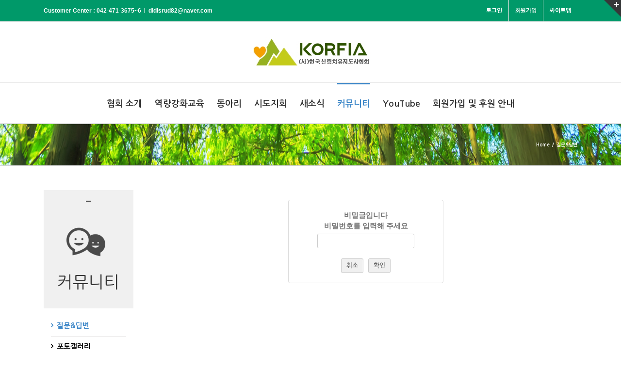

--- FILE ---
content_type: text/html; charset=UTF-8
request_url: http://korfia.kr/?page_id=203&vid=14&ckattempt=1
body_size: 15040
content:
<!DOCTYPE html>
<html class="" lang="ko-KR" prefix="og: http://ogp.me/ns# fb: http://ogp.me/ns/fb#">
<head>
	
	<meta http-equiv="Content-Type" content="text/html; charset=utf-8"/>
    <meta name="description" content="산림치유지도사 자연치유 숲해설 치유의숲 생명의숲 건강증진 행복한 삶의질 향상 힐링">    
    <meta property="og:type" content="website">
    <meta property="og:title" content="한국산림치유지도사협회">
    <meta property="og:description" content="산림치유지도사 자연치유 숲해설 치유의숲 생명의숲 건강증진 행복한 삶의질 향상 힐링">
    <meta property="og:image" content="http://korfia.kr/myimage.jpg">
    <meta property="og:url" content="http://korfia.kr">


	
	<!--[if lte IE 8]>
	<script type="text/javascript" src="http://korfia.kr/wp/wp-content/themes/Avada/assets/js/html5shiv.js"></script>
	<![endif]-->

	
	<meta name="viewport" content="width=device-width, initial-scale=1" />
	<title>산림치유지도사 관련 질문입니다 </title>
						<script>
							/* You can add more configuration options to webfontloader by previously defining the WebFontConfig with your options */
							if ( typeof WebFontConfig === "undefined" ) {
								WebFontConfig = new Object();
							}
							WebFontConfig['google'] = {families: ['Antic+Slab:400&subset=latin']};

							(function() {
								var wf = document.createElement( 'script' );
								wf.src = 'https://ajax.googleapis.com/ajax/libs/webfont/1.5.3/webfont.js';
								wf.type = 'text/javascript';
								wf.async = 'true';
								var s = document.getElementsByTagName( 'script' )[0];
								s.parentNode.insertBefore( wf, s );
							})();
						</script>
						<!-- Mangboard SEO Start -->
<link rel="canonical" href="http://korfia.kr/?page_id=203&vid=14" />
<meta property="og:url" content="http://korfia.kr/?page_id=203&vid=14" />
<meta property="og:type" content="article" />
<meta property="og:title" content="산림치유지도사 관련 질문입니다" />
<meta name="title" content="산림치유지도사 관련 질문입니다" />
<meta name="twitter:title" content="산림치유지도사 관련 질문입니다" />
<meta property="og:description" content="안녕하세요임두현 이라고 합니다​제가 산림치유지도사로 직업을 전향 할려고 하는데 서울 경기권 안에서 유명하신분 프로그램 견학을 할 수 있는 곳이 있을까요?감사합니다임두현 올림" />
<meta property="description" content="안녕하세요임두현 이라고 합니다​제가 산림치유지도사로 직업을 전향 할려고 하는데 서울 경기권 안에서 유명하신분 프로그램 견학을 할 수 있는 곳이 있을까요?감사합니다임두현 올림" />
<meta name="description" content="안녕하세요임두현 이라고 합니다​제가 산림치유지도사로 직업을 전향 할려고 하는데 서울 경기권 안에서 유명하신분 프로그램 견학을 할 수 있는 곳이 있을까요?감사합니다임두현 올림" />
<meta name="twitter:card" content="summary" />
<meta name="twitter:description" content="안녕하세요임두현 이라고 합니다​제가 산림치유지도사로 직업을 전향 할려고 하는데 서울 경기권 안에서 유명하신분 프로그램 견학을 할 수 있는 곳이 있을까요?감사합니다임두현 올림" />
<meta name="author" content="임두현" />
<meta property="article:published_time" content="2019-07-23T14:30:09+00:00" />
<meta property="og:locale" content="ko_KR" />
<meta property="og:site_name" content="한국산림치유지도사협회" />
<!-- Mangboard SEO End -->

<!-- WordPress KBoard plugin 6.4 - https://www.cosmosfarm.com/products/kboard -->
<link rel="alternate" href="http://korfia.kr/wp/wp-content/plugins/kboard/rss.php" type="application/rss+xml" title="한국산림치유지도사협회 &raquo; KBoard 통합 피드">
<!-- WordPress KBoard plugin 6.4 - https://www.cosmosfarm.com/products/kboard -->

<link rel='dns-prefetch' href='//t1.daumcdn.net' />
<link rel='dns-prefetch' href='//fonts.googleapis.com' />
<link rel='dns-prefetch' href='//s.w.org' />
<link rel="alternate" type="application/rss+xml" title="한국산림치유지도사협회 &raquo; 피드" href="http://korfia.kr/?feed=rss2" />
<link rel="alternate" type="application/rss+xml" title="한국산림치유지도사협회 &raquo; 댓글 피드" href="http://korfia.kr/?feed=comments-rss2" />
			<!-- For iPad Retina display -->
			<link rel="apple-touch-icon-precomposed" sizes="144x144" href="">
		
		<meta property="og:title" content="질문&답변"/>
		<meta property="og:type" content="article"/>
		<meta property="og:url" content="http://korfia.kr/?page_id=203"/>
		<meta property="og:site_name" content="한국산림치유지도사협회"/>
		<meta property="og:description" content="-



커뮤니티"/>

									<meta property="og:image" content="http://korfia.kr/wp/wp-content/uploads/2018/10/로그다른파일.bmp"/>
							<script type="text/javascript">
			window._wpemojiSettings = {"baseUrl":"https:\/\/s.w.org\/images\/core\/emoji\/11.2.0\/72x72\/","ext":".png","svgUrl":"https:\/\/s.w.org\/images\/core\/emoji\/11.2.0\/svg\/","svgExt":".svg","source":{"concatemoji":"http:\/\/korfia.kr\/wp\/wp-includes\/js\/wp-emoji-release.min.js?ver=5.1.19"}};
			!function(e,a,t){var n,r,o,i=a.createElement("canvas"),p=i.getContext&&i.getContext("2d");function s(e,t){var a=String.fromCharCode;p.clearRect(0,0,i.width,i.height),p.fillText(a.apply(this,e),0,0);e=i.toDataURL();return p.clearRect(0,0,i.width,i.height),p.fillText(a.apply(this,t),0,0),e===i.toDataURL()}function c(e){var t=a.createElement("script");t.src=e,t.defer=t.type="text/javascript",a.getElementsByTagName("head")[0].appendChild(t)}for(o=Array("flag","emoji"),t.supports={everything:!0,everythingExceptFlag:!0},r=0;r<o.length;r++)t.supports[o[r]]=function(e){if(!p||!p.fillText)return!1;switch(p.textBaseline="top",p.font="600 32px Arial",e){case"flag":return s([55356,56826,55356,56819],[55356,56826,8203,55356,56819])?!1:!s([55356,57332,56128,56423,56128,56418,56128,56421,56128,56430,56128,56423,56128,56447],[55356,57332,8203,56128,56423,8203,56128,56418,8203,56128,56421,8203,56128,56430,8203,56128,56423,8203,56128,56447]);case"emoji":return!s([55358,56760,9792,65039],[55358,56760,8203,9792,65039])}return!1}(o[r]),t.supports.everything=t.supports.everything&&t.supports[o[r]],"flag"!==o[r]&&(t.supports.everythingExceptFlag=t.supports.everythingExceptFlag&&t.supports[o[r]]);t.supports.everythingExceptFlag=t.supports.everythingExceptFlag&&!t.supports.flag,t.DOMReady=!1,t.readyCallback=function(){t.DOMReady=!0},t.supports.everything||(n=function(){t.readyCallback()},a.addEventListener?(a.addEventListener("DOMContentLoaded",n,!1),e.addEventListener("load",n,!1)):(e.attachEvent("onload",n),a.attachEvent("onreadystatechange",function(){"complete"===a.readyState&&t.readyCallback()})),(n=t.source||{}).concatemoji?c(n.concatemoji):n.wpemoji&&n.twemoji&&(c(n.twemoji),c(n.wpemoji)))}(window,document,window._wpemojiSettings);
		</script>
		<style type="text/css">
img.wp-smiley,
img.emoji {
	display: inline !important;
	border: none !important;
	box-shadow: none !important;
	height: 1em !important;
	width: 1em !important;
	margin: 0 .07em !important;
	vertical-align: -0.1em !important;
	background: none !important;
	padding: 0 !important;
}
</style>
	<link rel='stylesheet' id='plugins-widgets-latest-mb-basic-css-style-css'  href='http://korfia.kr/wp/wp-content/plugins/mangboard/plugins/widgets/latest_mb_basic/css/style.css?ver=1.9.5' type='text/css' media='all' />
<link rel='stylesheet' id='skins-bbs-basic-css-style-css'  href='http://korfia.kr/wp/wp-content/plugins/mangboard/skins/bbs_basic/css/style.css?ver=1.9.5' type='text/css' media='all' />
<link rel='stylesheet' id='assets-css-bootstrap3-grid-css'  href='http://korfia.kr/wp/wp-content/plugins/mangboard/assets/css/bootstrap3-grid.css?ver=1.9.5' type='text/css' media='all' />
<link rel='stylesheet' id='assets-css-style-css'  href='http://korfia.kr/wp/wp-content/plugins/mangboard/assets/css/style.css?ver=1.9.5' type='text/css' media='all' />
<link rel='stylesheet' id='assets-css-jcarousel-swipe-css'  href='http://korfia.kr/wp/wp-content/plugins/mangboard/assets/css/jcarousel.swipe.css?ver=1.9.5' type='text/css' media='all' />
<link rel='stylesheet' id='wp-block-library-css'  href='http://korfia.kr/wp/wp-includes/css/dist/block-library/style.min.css?ver=5.1.19' type='text/css' media='all' />
<link rel='stylesheet' id='bbse-popup-view-css'  href='http://korfia.kr/wp/wp-content/plugins/bbs-e-popup/css/bbse-popup-style.css?ver=5.1.19' type='text/css' media='all' />
<link rel='stylesheet' id='contact-form-7-css'  href='http://korfia.kr/wp/wp-content/plugins/contact-form-7/includes/css/styles.css?ver=5.1.1' type='text/css' media='all' />
<link rel='stylesheet' id='plugins-popup-css-style-css'  href='http://korfia.kr/wp/wp-content/plugins/mangboard/plugins/popup/css/style.css?ver=1.9.5' type='text/css' media='all' />
<link rel='stylesheet' id='plugins-optimize-css-css-avada-css'  href='http://korfia.kr/wp/wp-content/plugins/mangboard/plugins/optimize_css/css/avada.css?ver=1.9.5' type='text/css' media='all' />
<link rel='stylesheet' id='avada-parent-stylesheet-css'  href='http://korfia.kr/wp/wp-content/themes/Avada/style.css?ver=5.1.19' type='text/css' media='all' />
<link rel='stylesheet' id='avada-stylesheet-css'  href='http://korfia.kr/wp/wp-content/themes/Avada-Child-Theme/style.css?ver=1.0.0' type='text/css' media='all' />
<!--[if lte IE 9]>
<link rel='stylesheet' id='avada-shortcodes-css'  href='http://korfia.kr/wp/wp-content/themes/Avada/shortcodes.css?ver=1.0.0' type='text/css' media='all' />
<![endif]-->
<link rel='stylesheet' id='fontawesome-css'  href='http://korfia.kr/wp/wp-content/themes/Avada/assets/fonts/fontawesome/font-awesome.css?ver=1.0.0' type='text/css' media='all' />
<!--[if lte IE 9]>
<link rel='stylesheet' id='avada-IE-fontawesome-css'  href='http://korfia.kr/wp/wp-content/themes/Avada/assets/fonts/fontawesome/font-awesome.css?ver=1.0.0' type='text/css' media='all' />
<![endif]-->
<!--[if lte IE 8]>
<link rel='stylesheet' id='avada-IE8-css'  href='http://korfia.kr/wp/wp-content/themes/Avada/assets/css/ie8.css?ver=1.0.0' type='text/css' media='all' />
<![endif]-->
<!--[if IE]>
<link rel='stylesheet' id='avada-IE-css'  href='http://korfia.kr/wp/wp-content/themes/Avada/assets/css/ie.css?ver=1.0.0' type='text/css' media='all' />
<![endif]-->
<link rel='stylesheet' id='avada-iLightbox-css'  href='http://korfia.kr/wp/wp-content/themes/Avada/ilightbox.css?ver=1.0.0' type='text/css' media='all' />
<link rel='stylesheet' id='avada-animations-css'  href='http://korfia.kr/wp/wp-content/themes/Avada/animations.css?ver=1.0.0' type='text/css' media='all' />
<link rel='stylesheet' id='ex-hangulfont-NanumGothic-css'  href='http://fonts.googleapis.com/earlyaccess/nanumgothic.css?ver=5.1.19' type='text/css' media='all' />
<link rel='stylesheet' id='avada-dynamic-css-css'  href='//korfia.kr/wp/wp-content/uploads/avada-styles/avada-203.css?timestamp=1738322825&#038;ver=5.1.19' type='text/css' media='all' />
<link rel='stylesheet' id='um_fonticons_ii-css'  href='http://korfia.kr/wp/wp-content/plugins/ultimate-member/assets/css/um-fonticons-ii.css?ver=2.1.21' type='text/css' media='all' />
<link rel='stylesheet' id='um_fonticons_fa-css'  href='http://korfia.kr/wp/wp-content/plugins/ultimate-member/assets/css/um-fonticons-fa.css?ver=2.1.21' type='text/css' media='all' />
<link rel='stylesheet' id='select2-css'  href='http://korfia.kr/wp/wp-content/plugins/ultimate-member/assets/css/select2/select2.min.css?ver=4.0.13' type='text/css' media='all' />
<link rel='stylesheet' id='um_crop-css'  href='http://korfia.kr/wp/wp-content/plugins/ultimate-member/assets/css/um-crop.css?ver=2.1.21' type='text/css' media='all' />
<link rel='stylesheet' id='um_modal-css'  href='http://korfia.kr/wp/wp-content/plugins/ultimate-member/assets/css/um-modal.css?ver=2.1.21' type='text/css' media='all' />
<link rel='stylesheet' id='um_styles-css'  href='http://korfia.kr/wp/wp-content/plugins/ultimate-member/assets/css/um-styles.css?ver=2.1.21' type='text/css' media='all' />
<link rel='stylesheet' id='um_profile-css'  href='http://korfia.kr/wp/wp-content/plugins/ultimate-member/assets/css/um-profile.css?ver=2.1.21' type='text/css' media='all' />
<link rel='stylesheet' id='um_account-css'  href='http://korfia.kr/wp/wp-content/plugins/ultimate-member/assets/css/um-account.css?ver=2.1.21' type='text/css' media='all' />
<link rel='stylesheet' id='um_misc-css'  href='http://korfia.kr/wp/wp-content/plugins/ultimate-member/assets/css/um-misc.css?ver=2.1.21' type='text/css' media='all' />
<link rel='stylesheet' id='um_fileupload-css'  href='http://korfia.kr/wp/wp-content/plugins/ultimate-member/assets/css/um-fileupload.css?ver=2.1.21' type='text/css' media='all' />
<link rel='stylesheet' id='um_datetime-css'  href='http://korfia.kr/wp/wp-content/plugins/ultimate-member/assets/css/pickadate/default.css?ver=2.1.21' type='text/css' media='all' />
<link rel='stylesheet' id='um_datetime_date-css'  href='http://korfia.kr/wp/wp-content/plugins/ultimate-member/assets/css/pickadate/default.date.css?ver=2.1.21' type='text/css' media='all' />
<link rel='stylesheet' id='um_datetime_time-css'  href='http://korfia.kr/wp/wp-content/plugins/ultimate-member/assets/css/pickadate/default.time.css?ver=2.1.21' type='text/css' media='all' />
<link rel='stylesheet' id='um_raty-css'  href='http://korfia.kr/wp/wp-content/plugins/ultimate-member/assets/css/um-raty.css?ver=2.1.21' type='text/css' media='all' />
<link rel='stylesheet' id='um_scrollbar-css'  href='http://korfia.kr/wp/wp-content/plugins/ultimate-member/assets/css/simplebar.css?ver=2.1.21' type='text/css' media='all' />
<link rel='stylesheet' id='um_tipsy-css'  href='http://korfia.kr/wp/wp-content/plugins/ultimate-member/assets/css/um-tipsy.css?ver=2.1.21' type='text/css' media='all' />
<link rel='stylesheet' id='um_responsive-css'  href='http://korfia.kr/wp/wp-content/plugins/ultimate-member/assets/css/um-responsive.css?ver=2.1.21' type='text/css' media='all' />
<link rel='stylesheet' id='um_default_css-css'  href='http://korfia.kr/wp/wp-content/plugins/ultimate-member/assets/css/um-old-default.css?ver=2.1.21' type='text/css' media='all' />
<link rel='stylesheet' id='um_old_css-css'  href='http://korfia.kr/wp/wp-content/plugins/ultimate-member/../../uploads/ultimatemember/um_old_settings.css?ver=5.1.19' type='text/css' media='all' />
<link rel='stylesheet' id='kboard-comments-skin-default-css'  href='http://korfia.kr/wp/wp-content/plugins/kboard-comments/skin/default/style.css?ver=5.3' type='text/css' media='all' />
<link rel='stylesheet' id='kboard-editor-media-css'  href='http://korfia.kr/wp/wp-content/plugins/kboard/template/css/editor_media.css?ver=6.4' type='text/css' media='all' />
<link rel='stylesheet' id='kboard-skin-default-css'  href='http://korfia.kr/wp/wp-content/plugins/kboard/skin/default/style.css?ver=6.4' type='text/css' media='all' />
<script type="text/javascript">var mb_options = []; var mb_languages = []; var mb_categorys = ["","",""]; var mb_is_login = false; var mb_hybrid_app = ""; if(typeof(mb_urls)==="undefined"){var mb_urls = [];}; mb_options["device_type"]	= "desktop";mb_options["nonce"]			="mb_nonce_value=4bf538d6bd445d53054c1ac9ac330d60&mb_nonce_time=1768965357&wp_nonce_value=ad16b5452d";mb_options["page"]				="1";mb_languages["btn_ok"]		= "확인";mb_languages["btn_cancel"]	= "취소";mb_urls["ajax_url"]				= "http://korfia.kr/wp/wp-admin/admin-ajax.php";mb_urls["home"]					= "http://korfia.kr";mb_urls["slug"]					= "%ec%a7%88%eb%ac%b8%eb%8b%b5%eb%b3%80";mb_urls["login"]					= "http://korfia.kr/wp/wp-login.php?redirect_to=http%253A%252F%252Fkorfia.kr%252F%253Fpage_id%253D203%2526vid%253D14%2526ckattempt%253D1";mb_urls["plugin"]				= "http://korfia.kr/wp/wp-content/plugins/mangboard/";</script><script type="text/javascript">var shareData				= {"url":"","title":"","image":"","content":""};shareData["url"]			= "http://korfia.kr/?page_id=203&vid=14";shareData["title"]			= "산림치유지도사 관련 질문입니다";shareData["image"]		= "";shareData["content"]	= "안녕하세요임두현 이라고 합니다​제가 산림치유지도사로 직업을 전향 할려고 하는데 서울 경기권 안에서 유명하신분 프로그램 견학을 할 수 있는 곳이 있을까요?감사합니다임두현 올림";</script><style type="text/css">.mb-hide-logout{display:none !important;}</style><script type='text/javascript' src='http://korfia.kr/wp/wp-includes/js/jquery/jquery.js?ver=1.12.4'></script>
<script type='text/javascript' src='http://korfia.kr/wp/wp-includes/js/jquery/jquery-migrate.min.js?ver=1.4.1'></script>
<script type='text/javascript' src='http://korfia.kr/wp/wp-content/plugins/mangboard/skins/bbs_basic/js/common.js?ver=1.9.5'></script>
<script type='text/javascript' src='http://korfia.kr/wp/wp-content/plugins/mangboard/assets/js/jquery.jcarousel.min.js?ver=1.9.5'></script>
<script type='text/javascript' src='http://korfia.kr/wp/wp-content/plugins/mangboard/assets/js/jquery.touchSwipe.min.js?ver=1.9.5'></script>
<script type='text/javascript' src='http://korfia.kr/wp/wp-content/plugins/mangboard/assets/js/json2.js?ver=1.9.5'></script>
<script type='text/javascript'>
/* <![CDATA[ */
var mb_ajax_object = {"ajax_url":"http:\/\/korfia.kr\/wp\/wp-admin\/admin-ajax.php","admin_page":"false"};
/* ]]> */
</script>
<script type='text/javascript' src='http://korfia.kr/wp/wp-content/plugins/mangboard/assets/js/common.js?ver=1.9.5'></script>
<script type='text/javascript' src='http://korfia.kr/wp/wp-content/plugins/mangboard/assets/js/jquery.tipTip.min.js?ver=1.9.5'></script>
<script type='text/javascript' src='http://korfia.kr/wp/wp-content/plugins/mangboard/assets/js/jcarousel.swipe.js?ver=1.9.5'></script>
<script type='text/javascript' src='http://korfia.kr/wp/wp-content/plugins/mangboard/assets/js/jquery.number.min.js?ver=1.9.5'></script>
<script type='text/javascript' src='http://korfia.kr/wp/wp-content/plugins/bbs-e-popup/js/bbse-popup-common.js?ver=5.1.19'></script>
<script type='text/javascript' src='http://korfia.kr/wp/wp-content/plugins/mangboard/plugins/datepicker/js/datepicker.js?ver=1.9.5'></script>
<script type='text/javascript' src='http://korfia.kr/wp/wp-content/plugins/mangboard/plugins/popup/js/main.js?ver=1.9.5'></script>
<script type='text/javascript' src='http://korfia.kr/wp/wp-content/plugins/ultimate-member/assets/js/um-gdpr.min.js?ver=2.1.21'></script>
<link rel='https://api.w.org/' href='http://korfia.kr/index.php?rest_route=/' />
<link rel="EditURI" type="application/rsd+xml" title="RSD" href="http://korfia.kr/wp/xmlrpc.php?rsd" />
<link rel="wlwmanifest" type="application/wlwmanifest+xml" href="http://korfia.kr/wp/wp-includes/wlwmanifest.xml" /> 
<meta name="generator" content="WordPress 5.1.19" />
<link rel="canonical" href="http://korfia.kr/?page_id=203" />
<link rel='shortlink' href='http://korfia.kr/?p=203' />
<link rel="alternate" type="application/json+oembed" href="http://korfia.kr/index.php?rest_route=%2Foembed%2F1.0%2Fembed&#038;url=http%3A%2F%2Fkorfia.kr%2F%3Fpage_id%3D203" />
<link rel="alternate" type="text/xml+oembed" href="http://korfia.kr/index.php?rest_route=%2Foembed%2F1.0%2Fembed&#038;url=http%3A%2F%2Fkorfia.kr%2F%3Fpage_id%3D203&#038;format=xml" />
		<style type="text/css">
			.um_request_name {
				display: none !important;
			}
		</style>
			<style type="text/css">.recentcomments a{display:inline !important;padding:0 !important;margin:0 !important;}</style>
		<!--[if IE 9]> <script>var _fusionParallaxIE9 = true;</script> <![endif]--><link rel="icon" href="http://korfia.kr/wp/wp-content/uploads/2017/03/cropped-1-1-32x32.png" sizes="32x32" />
<link rel="icon" href="http://korfia.kr/wp/wp-content/uploads/2017/03/cropped-1-1-192x192.png" sizes="192x192" />
<link rel="apple-touch-icon-precomposed" href="http://korfia.kr/wp/wp-content/uploads/2017/03/cropped-1-1-180x180.png" />
<meta name="msapplication-TileImage" content="http://korfia.kr/wp/wp-content/uploads/2017/03/cropped-1-1-270x270.png" />
<meta name="generator" content="Powered by MangBoard 1.9.5" />
		<style type="text/css" id="wp-custom-css">
			.fusion-main-menu > ul > li > a {
    height: 80px;
	line-height: 80px;}

.fusion-page-title-bar .fusion-breadcrumbs, .fusion-page-title-bar .fusion-breadcrumbs a {
	color: #fff;}

.fusion-secondary-header {
	background-color: #009969;}

.fusion-button {
	background: #009969;}

.fusion-button.button-1 {
	background: #009969;}

.flex-control-paging li a {
    width: 6px;
	height: 6px;}

.fusion-main-menu > ul > li > a, .side-nav li a {font-size: 18px;}

.fusion-is-sticky .fusion-main-menu > ul > li > a {
    font-size: 18px;
}

.fusion-page-title-bar h1, .fusion-page-title-bar h3 {
    color: #fff;
}

.fusion-main-menu .current-menu-ancestor > a, .fusion-main-menu .current-menu-item > a, .fusion-main-menu .current-menu-parent > a, .fusion-main-menu .current_page_item > a {
    color: #3D87C8;
	border-color: #3D87C8;}

.fusion-main-menu > ul > li > a:hover {
    border-color: #3D87C8;
}

.fusion-main-menu > ul > li > a:hover {
    color: #3D87C8;}

#main .about-author .title a:hover, #main .post h2 a:hover, #slidingbar-area .fusion-accordian .panel-title a:hover, #slidingbar-area .widget li.recentcomments:hover:before, #slidingbar-area ul li a:hover, #wrapper .fusion-widget-area .current-menu-item > a, #wrapper .fusion-widget-area .current-menu-item > a:before, #wrapper .fusion-widget-area .current_page_item > a, #wrapper .fusion-widget-area .current_page_item > a:before, #wrapper .jtwt .jtwt_tweet a:hover, .content-box-percentage, .fusion-accordian .panel-title a:hover, .fusion-content-widget-area .widget .recentcomments:hover:before, .fusion-content-widget-area .widget li a:hover, .fusion-content-widget-area .widget li a:hover:before, .fusion-content-widget-area .widget_archive li a:hover:before, .fusion-content-widget-area .widget_categories li a:hover, .fusion-content-widget-area .widget_categories li a:hover:before, .fusion-content-widget-area .widget_links li a:hover:before, .fusion-content-widget-area .widget_nav_menu li a:hover:before, .fusion-content-widget-area .widget_pages li a:hover:before, .fusion-content-widget-area .widget_recent_entries li a:hover:before, .fusion-copyright-notice a:hover, .fusion-date-and-formats .fusion-format-box i, .fusion-filters .fusion-filter.fusion-active a, .fusion-footer-widget-area .fusion-accordian .panel-title a:hover, .fusion-footer-widget-area .fusion-tabs-widget .tab-holder .news-list li .post-holder a:hover, .fusion-footer-widget-area .widget li a:hover:before, .fusion-footer-widget-area .widget li.recentcomments:hover:before, .fusion-footer-widget-area a:hover, .fusion-footer-widget-area ul li a:hover, .fusion-login-box a:hover, .fusion-popover, .fusion-read-more:hover:after, .more a:hover:after, .pagination-next:hover:after, .pagination-prev:hover:before, .price > .amount, .price ins .amount, .project-content .project-info .project-info-box a:hover, .side-nav .arrow:hover:after, .side-nav li.current_page_ancestor > a, .side-nav ul > li.current_page_item > a, .single-navigation a[rel=next]:hover:after, .single-navigation a[rel=prev]:hover:before, .slidingbar-area .widget li a:hover:before, .slidingbar-area a:hover, .star-rating span:before, .star-rating:before, .tooltip-shortcode, h5.toggle:hover a, span.dropcap {
    color: #3D87C8;
}

.mb-latest-title > a {color:#3D87C8;font-size: 18px;}

.mb-widget .mb-latest-basic .mb-latest-title {
border-top: 1px solid #fff;}

		</style>
		<script type='text/javascript' src='http://korfia.kr/wp/wp-includes/js/wp-embed.min.js?ver=5.1.19'></script>

<style type='text/css' media='all'>h1, h2, h3, h4, h5, h6, li, p, span, label, input{font-family:'Nanum Gothic' !important}</style>
	
	<!--[if lte IE 8]>
	<script type="text/javascript">
	jQuery(document).ready(function() {
	var imgs, i, w;
	var imgs = document.getElementsByTagName( 'img' );
	for( i = 0; i < imgs.length; i++ ) {
		w = imgs[i].getAttribute( 'width' );
		imgs[i].removeAttribute( 'width' );
		imgs[i].removeAttribute( 'height' );
	}
	});
	</script>

	<script src="http://korfia.kr/wp/wp-content/themes/Avada/assets/js/excanvas.js"></script>

	<![endif]-->

	<!--[if lte IE 9]>
	<script type="text/javascript">
	jQuery(document).ready(function() {

	// Combine inline styles for body tag
	jQuery('body').each( function() {
		var combined_styles = '<style type="text/css">';

		jQuery( this ).find( 'style' ).each( function() {
			combined_styles += jQuery(this).html();
			jQuery(this).remove();
		});

		combined_styles += '</style>';

		jQuery( this ).prepend( combined_styles );
	});
	});
	</script>

	<![endif]-->

	<script type="text/javascript">
		var doc = document.documentElement;
		doc.setAttribute('data-useragent', navigator.userAgent);
	</script>

	
	</head>
<body class="page-template-default page page-id-203 fusion-body no-tablet-sticky-header no-mobile-sticky-header no-mobile-slidingbar no-mobile-totop mobile-logo-pos-center layout-wide-mode menu-text-align-center mobile-menu-design-modern fusion-image-hovers fusion-show-pagination-text mb-level-0 mb-desktop2 mb-mode-view">
				<div id="wrapper" class="">
		<div id="home" style="position:relative;top:1px;"></div>
					<div id="slidingbar-area" class="slidingbar-area fusion-widget-area">
	<div id="slidingbar">
		<div class="fusion-row">
			<div class="fusion-columns row fusion-columns-2 columns columns-2">
																							<div class="fusion-column col-lg-6 col-md-6 col-sm-6">
												</div>
																				<div class="fusion-column fusion-column-lastcol-lg-6 col-md-6 col-sm-6">
												</div>
																																																	<div class="fusion-clearfix"></div>
			</div>
		</div>
	</div>
	<div class="sb-toggle-wrapper">
		<a class="sb-toggle" href="#"><span class="screen-reader-text">Toggle SlidingBar Area</span></a>
	</div>
</div>
				
		
			<div class="fusion-header-wrapper">
				<div class="fusion-header-v5 fusion-logo-center fusion-sticky-menu- fusion-sticky-logo- fusion-mobile-logo- fusion-mobile-menu-design-modern fusion-sticky-menu-only fusion-header-menu-align-center">
					
<div class="fusion-secondary-header">
	<div class="fusion-row">
					<div class="fusion-alignleft"><div class="fusion-contact-info">Customer Center : 042-471-3675~6<span class="fusion-header-separator">|</span><a href="mailto:&#100;&#108;&#100;lsr&#117;d8&#50;&#64;&#110;a&#118;&#101;r.&#99;&#111;m">&#100;&#108;&#100;lsr&#117;d8&#50;&#64;&#110;a&#118;&#101;r.&#99;&#111;m</a></div></div>
							<div class="fusion-alignright"><div class="fusion-secondary-menu"><ul id="menu-top" class="menu"><li  id="menu-item-267"  class="menu-item menu-item-type-post_type menu-item-object-page menu-item-267"  ><a  href="http://korfia.kr/?page_id=252"><span class="menu-text">로그인</span></a></li><li  id="menu-item-268"  class="menu-item menu-item-type-post_type menu-item-object-page menu-item-268"  ><a  href="http://korfia.kr/?page_id=254"><span class="menu-text">회원가입</span></a></li><li  id="menu-item-579"  class="menu-item menu-item-type-post_type menu-item-object-page menu-item-579"  ><a  href="http://korfia.kr/?page_id=513"><span class="menu-text">싸이트맵</span></a></li></ul></div><div class="fusion-mobile-nav-holder"></div></div>
			</div>
</div>
<div class="fusion-header-sticky-height"></div>
<div class="fusion-sticky-header-wrapper"> <!-- start fusion sticky header wrapper -->
	<div class="fusion-header">
		<div class="fusion-row">
			<div class="fusion-logo" data-margin-top="31px" data-margin-bottom="31px" data-margin-left="0px" data-margin-right="0px">
				<a class="fusion-logo-link" href="http://korfia.kr">
						<img src="//korfia.kr/wp/wp-content/uploads/2018/10/로그다른파일.bmp" width="250" height="63" alt="한국산림치유지도사협회" class="fusion-logo-1x fusion-standard-logo" />

							<img src="//korfia.kr/wp/wp-content/uploads/2018/10/로그다른파일.bmp" width="250" height="63" alt="한국산림치유지도사협회" class="fusion-standard-logo fusion-logo-2x" />
			
			<!-- mobile logo -->
			
			<!-- sticky header logo -->
					</a>
		</div>
					<div class="fusion-mobile-menu-icons">
							<a href="#" class="fusion-icon fusion-icon-bars"></a>
		
		
			</div>
		</div>
	</div>
	<div class="fusion-secondary-main-menu">
		<div class="fusion-row">
			<div class="fusion-main-menu"><ul id="menu-main" class="fusion-menu"><li  id="menu-item-79"  class="menu-item menu-item-type-post_type menu-item-object-page menu-item-has-children menu-item-79 fusion-dropdown-menu"  ><a  href="http://korfia.kr/?page_id=15"><span class="menu-text">협회 소개</span></a><ul class="sub-menu"><li  id="menu-item-1238"  class="menu-item menu-item-type-custom menu-item-object-custom menu-item-1238 fusion-dropdown-submenu"  ><a  href="https://www.fowi.or.kr/user/contents/contentsView.do?cntntsId=346"><span class="">산림치유란?</span></a></li><li  id="menu-item-40"  class="menu-item menu-item-type-post_type menu-item-object-page menu-item-40 fusion-dropdown-submenu"  ><a  href="http://korfia.kr/?page_id=15"><span class="">회장 인사말</span></a></li><li  id="menu-item-150"  class="menu-item menu-item-type-post_type menu-item-object-page menu-item-150 fusion-dropdown-submenu"  ><a  href="http://korfia.kr/?page_id=103"><span class="">조직도</span></a></li><li  id="menu-item-1240"  class="menu-item menu-item-type-post_type menu-item-object-page menu-item-1240 fusion-dropdown-submenu"  ><a  href="http://korfia.kr/?page_id=108"><span class="">연혁</span></a></li><li  id="menu-item-36"  class="menu-item menu-item-type-post_type menu-item-object-page menu-item-36 fusion-dropdown-submenu"  ><a  href="http://korfia.kr/?page_id=17"><span class="">주요 사업분야</span></a></li><li  id="menu-item-38"  class="menu-item menu-item-type-post_type menu-item-object-page menu-item-38 fusion-dropdown-submenu"  ><a  href="http://korfia.kr/?page_id=29"><span class="">협회 정관</span></a></li><li  id="menu-item-151"  class="menu-item menu-item-type-post_type menu-item-object-page menu-item-151 fusion-dropdown-submenu"  ><a  href="http://korfia.kr/?page_id=110"><span class="">찾아오시는 길</span></a></li></ul></li><li  id="menu-item-1323"  class="menu-item menu-item-type-post_type menu-item-object-page menu-item-1323"  ><a  href="http://korfia.kr/?page_id=1321"><span class="menu-text">역량강화교육</span></a></li><li  id="menu-item-1568"  class="menu-item menu-item-type-post_type menu-item-object-page menu-item-has-children menu-item-1568 fusion-dropdown-menu"  ><a  href="http://korfia.kr/?page_id=1558"><span class="menu-text">동아리</span></a><ul class="sub-menu"><li  id="menu-item-1578"  class="menu-item menu-item-type-post_type menu-item-object-page menu-item-1578 fusion-dropdown-submenu"  ><a  href="http://korfia.kr/?page_id=1569"><span class="">독서동아리</span></a></li><li  id="menu-item-1581"  class="menu-item menu-item-type-post_type menu-item-object-page menu-item-1581 fusion-dropdown-submenu"  ><a  href="http://korfia.kr/?page_id=1572"><span class="">논문읽기</span></a></li><li  id="menu-item-1580"  class="menu-item menu-item-type-post_type menu-item-object-page menu-item-1580 fusion-dropdown-submenu"  ><a  href="http://korfia.kr/?page_id=1574"><span class="">인문소양키우기</span></a></li><li  id="menu-item-1579"  class="menu-item menu-item-type-post_type menu-item-object-page menu-item-1579 fusion-dropdown-submenu"  ><a  href="http://korfia.kr/?page_id=1576"><span class="">답사</span></a></li></ul></li><li  id="menu-item-1479"  class="menu-item menu-item-type-post_type menu-item-object-page menu-item-has-children menu-item-1479 fusion-dropdown-menu"  ><a  href="http://korfia.kr/?page_id=1457"><span class="menu-text">시도지회</span></a><ul class="sub-menu"><li  id="menu-item-1616"  class="menu-item menu-item-type-post_type menu-item-object-page menu-item-1616 fusion-dropdown-submenu"  ><a  href="http://korfia.kr/?page_id=1614"><span class="">경남</span></a></li><li  id="menu-item-1433"  class="menu-item menu-item-type-post_type menu-item-object-page menu-item-1433 fusion-dropdown-submenu"  ><a  href="http://korfia.kr/?page_id=1430"><span class="">대전(충남세종)</span></a></li><li  id="menu-item-1448"  class="menu-item menu-item-type-post_type menu-item-object-page menu-item-1448 fusion-dropdown-submenu"  ><a  href="http://korfia.kr/?page_id=1434"><span class="">광주(전남)</span></a></li><li  id="menu-item-1454"  class="menu-item menu-item-type-post_type menu-item-object-page menu-item-1454 fusion-dropdown-submenu"  ><a  href="http://korfia.kr/?page_id=1436"><span class="">충북(청주)</span></a></li><li  id="menu-item-1453"  class="menu-item menu-item-type-post_type menu-item-object-page menu-item-1453 fusion-dropdown-submenu"  ><a  href="http://korfia.kr/?page_id=1438"><span class="">대구</span></a></li><li  id="menu-item-1452"  class="menu-item menu-item-type-post_type menu-item-object-page menu-item-1452 fusion-dropdown-submenu"  ><a  href="http://korfia.kr/?page_id=1440"><span class="">경북</span></a></li><li  id="menu-item-1451"  class="menu-item menu-item-type-post_type menu-item-object-page menu-item-1451 fusion-dropdown-submenu"  ><a  href="http://korfia.kr/?page_id=1442"><span class="">울산</span></a></li><li  id="menu-item-1450"  class="menu-item menu-item-type-post_type menu-item-object-page menu-item-1450 fusion-dropdown-submenu"  ><a  href="http://korfia.kr/?page_id=1444"><span class="">부산</span></a></li><li  id="menu-item-1449"  class="menu-item menu-item-type-post_type menu-item-object-page menu-item-1449 fusion-dropdown-submenu"  ><a  href="http://korfia.kr/?page_id=1446"><span class="">강원(춘천)</span></a></li><li  id="menu-item-1520"  class="menu-item menu-item-type-post_type menu-item-object-page menu-item-1520 fusion-dropdown-submenu"  ><a  href="http://korfia.kr/?page_id=1490"><span class="">경기</span></a></li><li  id="menu-item-1519"  class="menu-item menu-item-type-post_type menu-item-object-page menu-item-1519 fusion-dropdown-submenu"  ><a  href="http://korfia.kr/?page_id=1492"><span class="">서울</span></a></li></ul></li><li  id="menu-item-1340"  class="menu-item menu-item-type-post_type menu-item-object-page menu-item-has-children menu-item-1340 fusion-dropdown-menu"  ><a  href="http://korfia.kr/?page_id=11"><span class="menu-text">새소식</span></a><ul class="sub-menu"><li  id="menu-item-1336"  class="menu-item menu-item-type-post_type menu-item-object-page menu-item-1336 fusion-dropdown-submenu"  ><a  href="http://korfia.kr/?page_id=11"><span class="">공지 및 행사</span></a></li><li  id="menu-item-1341"  class="menu-item menu-item-type-post_type menu-item-object-page menu-item-1341 fusion-dropdown-submenu"  ><a  href="http://korfia.kr/?page_id=118"><span class="">뉴스 및 정책정보</span></a></li><li  id="menu-item-1337"  class="menu-item menu-item-type-post_type menu-item-object-page menu-item-1337 fusion-dropdown-submenu"  ><a  href="http://korfia.kr/?page_id=122"><span class="">자료실</span></a></li><li  id="menu-item-1338"  class="menu-item menu-item-type-post_type menu-item-object-page menu-item-1338 fusion-dropdown-submenu"  ><a  href="http://korfia.kr/?page_id=21"><span class="">관련법규</span></a></li><li  id="menu-item-1523"  class="menu-item menu-item-type-post_type menu-item-object-page menu-item-1523 fusion-dropdown-submenu"  ><a  href="http://korfia.kr/?page_id=1521"><span class="">회장공식일정</span></a></li><li  id="menu-item-1339"  class="menu-item menu-item-type-post_type menu-item-object-page menu-item-1339 fusion-dropdown-submenu"  ><a  href="http://korfia.kr/?page_id=142"><span class="">협회지</span></a></li></ul></li><li  id="menu-item-1335"  class="menu-item menu-item-type-post_type menu-item-object-page current-menu-item page_item page-item-203 current_page_item current-menu-ancestor current-menu-parent current_page_parent current_page_ancestor menu-item-has-children menu-item-1335 fusion-dropdown-menu"  ><a  href="http://korfia.kr/?page_id=203"><span class="menu-text">커뮤니티</span></a><ul class="sub-menu"><li  id="menu-item-1334"  class="menu-item menu-item-type-post_type menu-item-object-page current-menu-item page_item page-item-203 current_page_item menu-item-1334 fusion-dropdown-submenu"  ><a  href="http://korfia.kr/?page_id=203"><span class="">질문&#038;답변</span></a></li><li  id="menu-item-1333"  class="menu-item menu-item-type-post_type menu-item-object-page menu-item-1333 fusion-dropdown-submenu"  ><a  href="http://korfia.kr/?page_id=146"><span class="">포토갤러리</span></a></li><li  id="menu-item-1332"  class="menu-item menu-item-type-post_type menu-item-object-page menu-item-1332 fusion-dropdown-submenu"  ><a  href="http://korfia.kr/?page_id=144"><span class="">회원공간</span></a></li></ul></li><li  id="menu-item-1264"  class="menu-item menu-item-type-custom menu-item-object-custom menu-item-1264"  ><a  href="https://www.youtube.com/@user-xv6im5th2d"><span class="menu-text">YouTube</span></a></li><li  id="menu-item-99"  class="menu-item menu-item-type-post_type menu-item-object-page menu-item-99"  ><a  href="http://korfia.kr/?page_id=19"><span class="menu-text">회원가입 및 후원 안내</span></a></li></ul></div>

<div class="fusion-mobile-nav-holder"></div>

					</div>
	</div>
</div> <!-- end fusion sticky header wrapper -->
				</div>
				<div class="fusion-clearfix"></div>
			</div>
					
		<div id="sliders-container">
					</div>
				
					<div class="fusion-page-title-bar fusion-page-title-bar-breadcrumbs fusion-page-title-bar-left">
	<div class="fusion-page-title-row">
		<div class="fusion-page-title-wrapper">
			<div class="fusion-page-title-captions">

				
				
			</div>

												<div class="fusion-page-title-secondary"><div class="fusion-breadcrumbs"><span itemscope itemtype="http://data-vocabulary.org/Breadcrumb"><a itemprop="url" href="http://korfia.kr" ><span itemprop="title">Home</span></a></span><span class="fusion-breadcrumb-sep">/</span><span class="breadcrumb-leaf">질문&#038;답변</span></div></div>
							
		</div>
	</div>
</div>
		
		
		
						<div id="main" class="clearfix " style="">
			<div class="fusion-row" style=""><div id="content" style="width: 100%;">
			<div id="post-203" class="post-203 page type-page status-publish hentry">
			
			<span class="entry-title" style="display: none;">
			질문&#038;답변		</span>
	
			<span class="vcard" style="display: none;">
			<span class="fn">
				<a href="http://korfia.kr/?author=1" title="한국산림치유지도사협회이(가) 작성한 글" rel="author">한국산림치유지도사협회</a>			</span>
		</span>
	
			<span class="updated" style="display:none;">
			2017-03-24T13:16:27+09:00		</span>
	
																			
			<div class="post-content">
				<div class="fusion-one-fifth fusion-layout-column fusion-spacing-yes" style="margin-top:10px;margin-bottom:10px;"><div class="fusion-column-wrapper" style="background-color:#f0f0f0;"><div class="fusion-title title fusion-title-center fusion-title-size-one" style="margin-top:10px;margin-bottom:10px;"><div class="title-sep-container title-sep-container-left"><div class="title-sep sep-single" style="border-color:#f0f0f0;"></div></div><h1 class="title-heading-center"><span style="color: #4b4b4b;">&#8211;</span></p>
<p><img class="alignnone size-full wp-image-648" src="http://korfia.kr/wp/wp-content/uploads/2016/09/-2-e1490328833288.png" alt="会話アイコン (2)" width="80" height="80" /></p>
<p>커뮤니티</h1><div class="title-sep-container title-sep-container-right"><div class="title-sep sep-single" style="border-color:#f0f0f0;"></div></div></div><div class="fusion-widget-area fusion-widget-area-1 fusion-content-widget-area"><style type="text/css" scoped="scoped">.fusion-widget-area-1 {background-color:#ffffff;}.fusion-widget-area-1 {padding:15px;}</style><div id="nav_menu-6" class="widget widget_nav_menu"><div class="menu-%ec%bb%a4%eb%ae%a4%eb%8b%88%ed%8b%b0-container"><ul id="menu-%ec%bb%a4%eb%ae%a4%eb%8b%88%ed%8b%b0" class="menu"><li id="menu-item-440" class="menu-item menu-item-type-post_type menu-item-object-page current-menu-item page_item page-item-203 current_page_item menu-item-440"><a href="http://korfia.kr/?page_id=203" aria-current="page">질문&#038;답변</a></li>
<li id="menu-item-441" class="menu-item menu-item-type-post_type menu-item-object-page menu-item-441"><a href="http://korfia.kr/?page_id=146">포토갤러리</a></li>
<li id="menu-item-609" class="menu-item menu-item-type-post_type menu-item-object-page menu-item-609"><a href="http://korfia.kr/?page_id=144">회원공간</a></li>
</ul></div></div><div class="fusion-additional-widget-content"></div></div><div class="fusion-clearfix"></div></div></div><div class="fusion-four-fifth fusion-layout-column fusion-column-last fusion-spacing-yes" style="margin-top:0px;margin-bottom:20px;"><div class="fusion-column-wrapper"><div class="clear"></div><div id="mb_top" class="mb-desktop"><div id="question_board" class="mb-board"><div class="mb-level-0 mb-name-question mb-mode-view mb-skin-bbs-basic"><script type="text/javascript">
function resizeResponsive(){var nWidth		= window.innerWidth;if(nWidth>=1200){jQuery(".mb-desktop").removeClass("mb-desktop").addClass("mb-desktop-large");jQuery(".mb-tablet").removeClass("mb-tablet").addClass("mb-desktop-large");jQuery(".mb-mobile").removeClass("mb-mobile").addClass("mb-desktop-large");}else if(nWidth>=992){jQuery(".mb-desktop-large").removeClass("mb-desktop-large").addClass("mb-desktop");jQuery(".mb-tablet").removeClass("mb-tablet").addClass("mb-desktop");jQuery(".mb-mobile").removeClass("mb-mobile").addClass("mb-desktop");}else if(nWidth>=768){jQuery(".mb-desktop-large").removeClass("mb-desktop-large").addClass("mb-tablet");jQuery(".mb-desktop").removeClass("mb-desktop").addClass("mb-tablet");jQuery(".mb-mobile").removeClass("mb-mobile").addClass("mb-tablet");}else if(nWidth<768){jQuery(".mb-desktop-large").removeClass("mb-desktop-large").addClass("mb-mobile");jQuery(".mb-desktop").removeClass("mb-desktop").addClass("mb-mobile");jQuery(".mb-tablet").removeClass("mb-tablet").addClass("mb-mobile");}}if(typeof jQuery != "undefined"){ jQuery(window).resize(resizeResponsive);resizeResponsive();};var category_text				= '';mb_categorys["value1"]	= "";mb_categorys["value2"]	= "";mb_categorys["value3"]	= "";mb_urls["base"]						= "http://korfia.kr/wp/wp-content/plugins/mangboard/";mb_urls["image"]						= "http://korfia.kr/wp/wp-content/plugins/mangboard/includes/mb-file.php";mb_urls["file"]							= "http://korfia.kr/wp/wp-content/plugins/mangboard/includes/mb-file.php";mb_urls["search"]						= "http://korfia.kr/?page_id=203&mode=list";mb_options["device_type"]		= "desktop";mb_options["mode"]				= "view";mb_options["board_action"]				= "";mb_options["board_name"]		= "question";mb_options["board_type"]			= "board";mb_options["table_prefix"]			= "mb_question_";mb_options["pid"]					= "14";mb_options["nonce"]				= "mb_nonce_value=4bf538d6bd445d53054c1ac9ac330d60&mb_nonce_time=1768965357&wp_nonce_value=ad16b5452d";mb_options["list_type"]				= "list";mb_options["search_field"]		= "fn_title";mb_options["search_text"]			= "";mb_languages["selectbox1"]		= "전체";mb_languages["selectbox2"]		= "전체";mb_languages["selectbox3"]		= "전체";var category_data				= "";
try {
	if(isJsonType(category_text)){
		category_data			= JSON.parse(category_text);
	}
}catch(e) {}
</script><div class="secret-style1">
	<div class="secret radius-4">
		<div class="secret-title">
			비밀글입니다<br>비밀번호를 입력해 주세요		</div>

		<form class="secret-form" action="http://korfia.kr/?page_id=203&mode=view&board_pid=14" method="POST" id="secret_form">
			<div><input name='secret_passwd' type="password" title="비밀번호를 입력해 주세요"/></div>
		</form>

		<div class="btn-box-center">
			<button onclick="movePage('http://korfia.kr/?page_id=203&mode=list');return false;" title="취소" class="btn btn-default margin-right-10" type="button"><span>취소</span></button><button onclick="javascript:document.getElementById('secret_form').submit();;return false;" title="확인" class="btn btn-default" type="button"><span>확인</span></button>		</div>
	</div>
</div></div></div></div><div style="display:none !important;" class="mb-poweredby"><!-- 워드프레스 쇼핑몰 - 망보드 --><a href="https://www.mangboard.com" target="_blank" style="font-size:13px;" title="Powered by MangBoard">Powered by MangBoard</a></div>
<div class="fusion-clearfix"></div></div></div><div class="fusion-clearfix"></div>
							</div>
																					</div>
		</div>
									</div>  <!-- fusion-row -->
			</div>  <!-- #main -->
			
			
			
			
										
				<div class="fusion-footer">

																
						<footer class="fusion-footer-widget-area fusion-widget-area">
							<div class="fusion-row">
								<div class="fusion-columns fusion-columns-6 fusion-widget-area">
									
																																							<div class="fusion-column col-lg-2 col-md-2 col-sm-2">
												<div id="text-2" class="fusion-footer-widget-column widget widget_text">			<div class="textwidget"><a style="font-size: 13px;" href="http://korfia.kr/?page_id=196">개인정보처리방침</a></div>
		<div style="clear:both;"></div></div>																																				</div>
																																								<div class="fusion-column col-lg-2 col-md-2 col-sm-2">
												<div id="text-3" class="fusion-footer-widget-column widget widget_text">			<div class="textwidget"><a style="font-size: 13px;" href="http://korfia.kr/?page_id=198">홈페이지이용약관</a></div>
		<div style="clear:both;"></div></div>																																				</div>
																																								<div class="fusion-column col-lg-2 col-md-2 col-sm-2">
																							</div>
																																								<div class="fusion-column col-lg-2 col-md-2 col-sm-2">
																							</div>
																																								<div class="fusion-column col-lg-2 col-md-2 col-sm-2">
																							</div>
																																								<div class="fusion-column fusion-column-last col-lg-2 col-md-2 col-sm-2">
																							</div>
																			
									<div class="fusion-clearfix"></div>
								</div> <!-- fusion-columns -->
							</div> <!-- fusion-row -->
						</footer> <!-- fusion-footer-widget-area -->
					
																
						<footer id="footer" class="fusion-footer-copyright-area">
							<div class="fusion-row">
								<div class="fusion-copyright-content">

											<div class="fusion-copyright-notice">
			<div>협회명 : (사)한국산림치유지도사협회             주소 : 대전 중구 서문로 7(문화동)<br />
대표전화 : 042-471-3675             팩스 : 042.471.3674             협회이메일 :dldlsrud82@naver.com<br />
Copyright 2016 한국산림치유지도사협회 | All Rights Reserved</div>
		</div>
					<div class="fusion-social-links-footer">
							</div>
		
								</div> <!-- fusion-fusion-copyright-content -->
							</div> <!-- fusion-row -->
						</footer> <!-- #footer -->
									</div> <!-- fusion-footer -->
					</div> <!-- wrapper -->

				
		<a class="fusion-one-page-text-link fusion-page-load-link"></a>

		<!-- W3TC-include-js-head -->

		
<div id="um_upload_single" style="display:none"></div>
<div id="um_view_photo" style="display:none">

	<a href="javascript:void(0);" data-action="um_remove_modal" class="um-modal-close"
	   aria-label="사진 보기 창 닫기">
		<i class="um-faicon-times"></i>
	</a>

	<div class="um-modal-body photo">
		<div class="um-modal-photo"></div>
	</div>

</div><script type="text/javascript">if(typeof(mb_urls)==="undefined"){var mb_urls = [];}; mb_urls["board_api"]			= "mb_board";mb_urls["comment_api"]			= "mb_comment";mb_urls["user_api"]			= "mb_user";mb_urls["heditor_api"]			= "mb_heditor";mb_urls["template_api"]			= "mb_template";mb_urls["custom_api"]			= "mb_custom";mb_urls["commerce_api"]			= "mb_commerce";</script><script type='text/javascript' src='http://korfia.kr/wp/wp-includes/js/jquery/jquery.form.min.js?ver=4.2.1'></script>
<script type='text/javascript' src='http://korfia.kr/wp/wp-includes/js/jquery/ui/core.min.js?ver=1.11.4'></script>
<script type='text/javascript' src='http://korfia.kr/wp/wp-includes/js/jquery/ui/datepicker.min.js?ver=1.11.4'></script>
<script type='text/javascript'>
jQuery(document).ready(function(jQuery){jQuery.datepicker.setDefaults({"closeText":"\ub2eb\uae30","currentText":"\uc624\ub298","monthNames":["1\uc6d4","2\uc6d4","3\uc6d4","4\uc6d4","5\uc6d4","6\uc6d4","7\uc6d4","8\uc6d4","9\uc6d4","10\uc6d4","11\uc6d4","12\uc6d4"],"monthNamesShort":["1\uc6d4","2\uc6d4","3\uc6d4","4\uc6d4","5\uc6d4","6\uc6d4","7\uc6d4","8\uc6d4","9\uc6d4","10\uc6d4","11\uc6d4","12\uc6d4"],"nextText":"\ub2e4\uc74c","prevText":"\uc774\uc804","dayNames":["\uc77c\uc694\uc77c","\uc6d4\uc694\uc77c","\ud654\uc694\uc77c","\uc218\uc694\uc77c","\ubaa9\uc694\uc77c","\uae08\uc694\uc77c","\ud1a0\uc694\uc77c"],"dayNamesShort":["\uc77c","\uc6d4","\ud654","\uc218","\ubaa9","\uae08","\ud1a0"],"dayNamesMin":["\uc77c","\uc6d4","\ud654","\uc218","\ubaa9","\uae08","\ud1a0"],"dateFormat":"yy\ub144 MM d\uc77c","firstDay":0,"isRTL":false});});
</script>
<script type='text/javascript'>
/* <![CDATA[ */
var wpcf7 = {"apiSettings":{"root":"http:\/\/korfia.kr\/index.php?rest_route=\/contact-form-7\/v1","namespace":"contact-form-7\/v1"}};
/* ]]> */
</script>
<script type='text/javascript' src='http://korfia.kr/wp/wp-content/plugins/contact-form-7/includes/js/scripts.js?ver=5.1.1'></script>
<script type='text/javascript' src='http://korfia.kr/wp/wp-includes/js/comment-reply.min.js?ver=5.1.19'></script>
<script type='text/javascript'>
/* <![CDATA[ */
var toTopscreenReaderText = {"label":"Go to Top"};
var js_local_vars = {"admin_ajax":"http:\/\/korfia.kr\/wp\/wp-admin\/admin-ajax.php","admin_ajax_nonce":"62c8de6364","protocol":"","theme_url":"http:\/\/korfia.kr\/wp\/wp-content\/themes\/Avada","dropdown_goto":"Go to...","mobile_nav_cart":"Shopping Cart","page_smoothHeight":"false","flex_smoothHeight":"false","language_flag":"en","infinite_blog_finished_msg":"<em>All posts displayed.<\/em>","infinite_finished_msg":"<em>All items displayed.<\/em>","infinite_blog_text":"<em>Loading the next set of posts...<\/em>","portfolio_loading_text":"<em>Loading Portfolio Items...<\/em>","faqs_loading_text":"<em>Loading FAQ Items...<\/em>","order_actions":"Details","avada_rev_styles":"1","avada_styles_dropdowns":"1","blog_grid_column_spacing":"40","blog_pagination_type":"Pagination","carousel_speed":"2500","counter_box_speed":"1000","content_break_point":"800","disable_mobile_animate_css":"0","disable_mobile_image_hovers":"1","portfolio_pagination_type":"Pagination","form_bg_color":"#ffffff","header_transparency":"0","header_padding_bottom":"0px","header_padding_top":"0px","header_position":"Top","header_sticky":"1","header_sticky_tablet":"0","header_sticky_mobile":"0","header_sticky_type2_layout":"menu_only","sticky_header_shrinkage":"1","is_responsive":"1","is_ssl":"false","isotope_type":"masonry","layout_mode":"wide","lightbox_animation_speed":"Normal","lightbox_arrows":"1","lightbox_autoplay":"0","lightbox_behavior":"all","lightbox_desc":"1","lightbox_deeplinking":"1","lightbox_gallery":"1","lightbox_opacity":"0.90","lightbox_path":"vertical","lightbox_post_images":"1","lightbox_skin":"metro-white","lightbox_slideshow_speed":"5000","lightbox_social":"1","lightbox_title":"1","lightbox_video_height":"720","lightbox_video_width":"1280","logo_alignment":"Center","logo_margin_bottom":"31px","logo_margin_top":"31px","megamenu_max_width":"1100","mobile_menu_design":"modern","nav_height":"40","nav_highlight_border":"3","page_title_fading":"0","pagination_video_slide":"0","related_posts_speed":"2500","submenu_slideout":"1","side_header_break_point":"800","sidenav_behavior":"Hover","site_width":"1100px","slider_position":"below","slideshow_autoplay":"1","slideshow_speed":"7000","smooth_scrolling":"0","status_lightbox":"1","status_totop_mobile":"0","status_vimeo":"1","status_yt":"1","testimonials_speed":"4000","tfes_animation":"sides","tfes_autoplay":"1","tfes_interval":"3000","tfes_speed":"800","tfes_width":"150","title_style_type":"double","title_margin_top":"0px","title_margin_bottom":"31px","typography_responsive":"0","typography_sensitivity":"0.6","typography_factor":"1.5","woocommerce_shop_page_columns":"","woocommerce_checkout_error":"Not all fields have been filled in correctly.","side_header_width":"0"};
/* ]]> */
</script>
<script type='text/javascript' src='http://korfia.kr/wp/wp-content/themes/Avada/assets/js/main.min.js?ver=1.0.0' async ></script> 
<script type='text/javascript' src='http://korfia.kr/wp/wp-content/plugins/ultimate-member/assets/js/select2/select2.full.min.js?ver=4.0.13'></script>
<script type='text/javascript' src='http://korfia.kr/wp/wp-includes/js/underscore.min.js?ver=1.8.3'></script>
<script type='text/javascript'>
/* <![CDATA[ */
var _wpUtilSettings = {"ajax":{"url":"\/wp\/wp-admin\/admin-ajax.php"}};
/* ]]> */
</script>
<script type='text/javascript' src='http://korfia.kr/wp/wp-includes/js/wp-util.min.js?ver=5.1.19'></script>
<script type='text/javascript' src='http://korfia.kr/wp/wp-content/plugins/ultimate-member/assets/js/um-crop.min.js?ver=2.1.21'></script>
<script type='text/javascript' src='http://korfia.kr/wp/wp-content/plugins/ultimate-member/assets/js/um-modal.min.js?ver=2.1.21'></script>
<script type='text/javascript' src='http://korfia.kr/wp/wp-content/plugins/ultimate-member/assets/js/um-jquery-form.min.js?ver=2.1.21'></script>
<script type='text/javascript' src='http://korfia.kr/wp/wp-content/plugins/ultimate-member/assets/js/um-fileupload.min.js?ver=2.1.21'></script>
<script type='text/javascript' src='http://korfia.kr/wp/wp-content/plugins/ultimate-member/assets/js/pickadate/picker.js?ver=2.1.21'></script>
<script type='text/javascript' src='http://korfia.kr/wp/wp-content/plugins/ultimate-member/assets/js/pickadate/picker.date.js?ver=2.1.21'></script>
<script type='text/javascript' src='http://korfia.kr/wp/wp-content/plugins/ultimate-member/assets/js/pickadate/picker.time.js?ver=2.1.21'></script>
<script type='text/javascript' src='http://korfia.kr/wp/wp-content/plugins/ultimate-member/assets/js/pickadate/translations/ko_KR.js?ver=2.1.21'></script>
<script type='text/javascript' src='http://korfia.kr/wp/wp-includes/js/dist/vendor/wp-polyfill.min.js?ver=7.0.0'></script>
<script type='text/javascript'>
( 'fetch' in window ) || document.write( '<script src="http://korfia.kr/wp/wp-includes/js/dist/vendor/wp-polyfill-fetch.min.js?ver=3.0.0"></scr' + 'ipt>' );( document.contains ) || document.write( '<script src="http://korfia.kr/wp/wp-includes/js/dist/vendor/wp-polyfill-node-contains.min.js?ver=3.26.0-0"></scr' + 'ipt>' );( window.FormData && window.FormData.prototype.keys ) || document.write( '<script src="http://korfia.kr/wp/wp-includes/js/dist/vendor/wp-polyfill-formdata.min.js?ver=3.0.12"></scr' + 'ipt>' );( Element.prototype.matches && Element.prototype.closest ) || document.write( '<script src="http://korfia.kr/wp/wp-includes/js/dist/vendor/wp-polyfill-element-closest.min.js?ver=2.0.2"></scr' + 'ipt>' );
</script>
<script type='text/javascript' src='http://korfia.kr/wp/wp-includes/js/dist/i18n.min.js?ver=3.1.1'></script>
<script type='text/javascript' src='http://korfia.kr/wp/wp-content/plugins/ultimate-member/assets/js/um-raty.min.js?ver=2.1.21'></script>
<script type='text/javascript' src='http://korfia.kr/wp/wp-content/plugins/ultimate-member/assets/js/um-tipsy.min.js?ver=2.1.21'></script>
<script type='text/javascript' src='http://korfia.kr/wp/wp-includes/js/imagesloaded.min.js?ver=3.2.0'></script>
<script type='text/javascript' src='http://korfia.kr/wp/wp-includes/js/masonry.min.js?ver=3.3.2'></script>
<script type='text/javascript' src='http://korfia.kr/wp/wp-includes/js/jquery/jquery.masonry.min.js?ver=3.1.2b'></script>
<script type='text/javascript' src='http://korfia.kr/wp/wp-content/plugins/ultimate-member/assets/js/simplebar.min.js?ver=2.1.21'></script>
<script type='text/javascript' src='http://korfia.kr/wp/wp-content/plugins/ultimate-member/assets/js/um-functions.min.js?ver=2.1.21'></script>
<script type='text/javascript' src='http://korfia.kr/wp/wp-content/plugins/ultimate-member/assets/js/um-responsive.min.js?ver=2.1.21'></script>
<script type='text/javascript' src='http://korfia.kr/wp/wp-includes/js/dist/hooks.min.js?ver=2.0.5'></script>
<script type='text/javascript' src='http://korfia.kr/wp/wp-content/plugins/ultimate-member/assets/js/um-conditional.min.js?ver=2.1.21'></script>
<script type='text/javascript'>
/* <![CDATA[ */
var um_scripts = {"max_upload_size":"104857600","nonce":"32e2a07c7c"};
/* ]]> */
</script>
<script type='text/javascript' src='http://korfia.kr/wp/wp-content/plugins/ultimate-member/assets/js/um-scripts.min.js?ver=2.1.21'></script>
<script type='text/javascript' src='http://korfia.kr/wp/wp-content/plugins/ultimate-member/assets/js/um-profile.min.js?ver=2.1.21'></script>
<script type='text/javascript' src='http://korfia.kr/wp/wp-content/plugins/ultimate-member/assets/js/um-account.min.js?ver=2.1.21'></script>
<script type='text/javascript'>
/* <![CDATA[ */
var kboard_settings = {"version":"6.4","home_url":"\/","site_url":"\/wp\/","post_url":"http:\/\/korfia.kr\/wp\/wp-admin\/admin-post.php","ajax_url":"http:\/\/korfia.kr\/wp\/wp-admin\/admin-ajax.php","plugin_url":"http:\/\/korfia.kr\/wp\/wp-content\/plugins\/kboard","media_group":"696fc65d26ea3","view_iframe":"","locale":"ko_KR","ajax_security":"5978cfb15d"};
var kboard_localize_strings = {"kboard_add_media":"KBoard \ubbf8\ub514\uc5b4 \ucd94\uac00","next":"\ub2e4\uc74c","prev":"\uc774\uc804","required":"%s\uc740(\ub294) \ud544\uc218\uc785\ub2c8\ub2e4.","please_enter_the_title":"\uc81c\ubaa9\uc744 \uc785\ub825\ud574\uc8fc\uc138\uc694.","please_enter_the_author":"\uc791\uc131\uc790\ub97c \uc785\ub825\ud574\uc8fc\uc138\uc694.","please_enter_the_password":"\ube44\ubc00\ubc88\ud638\ub97c \uc785\ub825\ud574\uc8fc\uc138\uc694.","please_enter_the_CAPTCHA":"\uc606\uc5d0 \ubcf4\uc774\ub294 \ubcf4\uc548\ucf54\ub4dc\ub97c \uc785\ub825\ud574\uc8fc\uc138\uc694.","please_enter_the_name":"\uc774\ub984\uc744 \uc785\ub825\ud574\uc8fc\uc138\uc694.","please_enter_the_email":"\uc774\uba54\uc77c\uc744 \uc785\ub825\ud574\uc8fc\uc138\uc694.","you_have_already_voted":"\uc774\ubbf8 \ud22c\ud45c\ud588\uc2b5\ub2c8\ub2e4.","please_wait":"\uae30\ub2e4\ub824\uc8fc\uc138\uc694.","newest":"\ucd5c\uc2e0\uc21c","best":"\ucd94\ucc9c\uc21c","updated":"\uc5c5\ub370\uc774\ud2b8\uc21c","viewed":"\uc870\ud68c\uc21c","yes":"\uc608","no":"\uc544\ub2c8\uc694","did_it_help":"\ub3c4\uc6c0\uc774 \ub418\uc5c8\ub098\uc694?","hashtag":"\ud574\uc2dc\ud0dc\uadf8","tag":"\ud0dc\uadf8","add_a_tag":"\ud0dc\uadf8 \ucd94\uac00","removing_tag":"\ud0dc\uadf8 \uc0ad\uc81c","changes_you_made_may_not_be_saved":"\ubcc0\uacbd\uc0ac\ud56d\uc774 \uc800\uc7a5\ub418\uc9c0 \uc54a\uc744 \uc218 \uc788\uc2b5\ub2c8\ub2e4.","name":"\uc774\ub984","email":"\uc774\uba54\uc77c","address":"\uc8fc\uc18c","address_2":"\uc8fc\uc18c 2","postcode":"\uc6b0\ud3b8\ubc88\ud638","phone_number":"\ud734\ub300\ud3f0\ubc88\ud638","mobile_phone":"\ud734\ub300\ud3f0\ubc88\ud638","phone":"\ud734\ub300\ud3f0\ubc88\ud638","company_name":"\ud68c\uc0ac\uba85","vat_number":"\uc0ac\uc5c5\uc790\ub4f1\ub85d\ubc88\ud638","bank_account":"\uc740\ud589\uacc4\uc88c","name_of_deposit":"\uc785\uae08\uc790\uba85","find":"\ucc3e\uae30","rate":"\ub4f1\uae09","ratings":"\ub4f1\uae09","waiting":"\ub300\uae30","complete":"\uc644\ub8cc","question":"\uc9c8\ubb38","answer":"\ub2f5\ubcc0","notify_me_of_new_comments_via_email":"\uc774\uba54\uc77c\ub85c \uc0c8\ub85c\uc6b4 \ub313\uae00 \uc54c\ub9bc \ubc1b\uae30","ask_question":"\uc9c8\ubb38\ud558\uae30","categories":"\uce74\ud14c\uace0\ub9ac","pages":"\ud398\uc774\uc9c0","all_products":"\uc804\uccb4\uc0c1\ud488","your_orders":"\uc8fc\ubb38\uc870\ud68c","your_sales":"\ud310\ub9e4\uc870\ud68c","my_orders":"\uc8fc\ubb38\uc870\ud68c","my_sales":"\ud310\ub9e4\uc870\ud68c","new_product":"\uc0c1\ud488\ub4f1\ub85d","edit_product":"\uc0c1\ud488\uc218\uc815","delete_product":"\uc0c1\ud488\uc0ad\uc81c","seller":"\ud310\ub9e4\uc790","period":"\uae30\uac04","period_of_use":"\uc0ac\uc6a9\uae30\uac04","last_updated":"\uc5c5\ub370\uc774\ud2b8 \ub0a0\uc9dc","list_price":"\uc815\uc0c1\uac00\uaca9","price":"\ud310\ub9e4\uac00\uaca9","total_price":"\ucd1d \uac00\uaca9","amount":"\uacb0\uc81c\uae08\uc561","quantity":"\uc218\ub7c9","use_points":"\ud3ec\uc778\ud2b8 \uc0ac\uc6a9","my_points":"\ub0b4 \ud3ec\uc778\ud2b8","available_points":"\uc0ac\uc6a9 \uac00\ub2a5 \ud3ec\uc778\ud2b8","apply_points":"\ud3ec\uc778\ud2b8 \uc0ac\uc6a9","buy_it_now":"\uad6c\ub9e4\ud558\uae30","sold_out":"\ud488\uc808","for_free":"\ubb34\ub8cc","pay_s":"%s \uacb0\uc81c","payment_method":"\uacb0\uc81c\uc218\ub2e8","credit_card":"\uc2e0\uc6a9\uce74\ub4dc","make_a_deposit":"\ubb34\ud1b5\uc7a5\uc785\uae08","reward_point":"\uc801\ub9bd \ud3ec\uc778\ud2b8","download_expiry":"\ub2e4\uc6b4\ub85c\ub4dc \uae30\uac04","checkout":"\uc8fc\ubb38\uc815\ubcf4\ud655\uc778","buyer_information":"\uc8fc\ubb38\uc790","applying_cash_receipts":"\ud604\uae08\uc601\uc218\uc99d \uc2e0\uccad","applying_cash_receipt":"\ud604\uae08\uc601\uc218\uc99d \uc2e0\uccad","cash_receipt":"\ud604\uae08\uc601\uc218\uc99d","privacy_policy":"\uac1c\uc778 \uc815\ubcf4 \uc815\ucc45","i_agree_to_the_privacy_policy":"\uac1c\uc778 \uc815\ubcf4 \uc815\ucc45\uc5d0 \ub3d9\uc758\ud569\ub2c8\ub2e4.","i_confirm_the_terms_of_the_transaction_and_agree_to_the_payment_process":"\uac70\ub798\uc870\uac74\uc744 \ud655\uc778\ud588\uc73c\uba70 \uacb0\uc81c\uc9c4\ud589\uc5d0 \ub3d9\uc758\ud569\ub2c8\ub2e4.","today":"\uc624\ub298","yesterday":"\uc5b4\uc81c","this_month":"\uc774\ubc88\ub2ec","last_month":"\uc9c0\ub09c\ub2ec","last_30_days":"\ucd5c\uadfc30\uc77c","agree":"\ucc2c\uc131","disagree":"\ubc18\ub300","opinion":"\uc758\uacac","comment":"\ub313\uae00","comments":"\ub313\uae00","your_order_has_been_cancelled":"\uc8fc\ubb38\uc774 \ucde8\uc18c\ub418\uc5c8\uc2b5\ub2c8\ub2e4.","order_information_has_been_changed":"\uc8fc\ubb38\uc815\ubcf4\uac00 \ubcc0\uacbd\ub418\uc5c8\uc2b5\ub2c8\ub2e4.","order_date":"\uc8fc\ubb38\uc77c","point_payment":"\ud3ec\uc778\ud2b8 \uacb0\uc81c","cancel_point_payment":"\ud3ec\uc778\ud2b8 \uacb0\uc81c \ucde8\uc18c","paypal":"\ud398\uc774\ud314","point":"\ud3ec\uc778\ud2b8","zipcode":"\uc6b0\ud3b8\ubc88\ud638","this_year":"\uc62c\ud574","last_year":"\uc791\ub144","period_total":"\uae30\uac04 \ud569\uacc4","total_revenue":"\uc804\uccb4 \uc218\uc775","terms_of_service":"\uc774\uc6a9\uc57d\uad00","i_agree_to_the_terms_of_service":"\uc774\uc6a9\uc57d\uad00\uc5d0 \ub3d9\uc758\ud569\ub2c8\ub2e4.","your_shopping_cart_is_empty":"\uc7a5\ubc14\uad6c\ub2c8\uac00 \ube44\uc5b4 \uc788\uc2b5\ub2c8\ub2e4!","category":"\uce74\ud14c\uace0\ub9ac","select":"\uc120\ud0dd","category_select":"\uce74\ud14c\uace0\ub9ac \uc120\ud0dd","information":"\uc815\ubcf4","telephone":"\uc804\ud654\ubc88\ud638","items":"\ud488\ubaa9","total_amount":"\ud569\uacc4\uae08\uc561","total_quantity":"\ucd1d\uc218\ub7c9","make_payment":"\uacb0\uc81c\ud558\uae30","add":"\ucd94\uac00","close":"\ub2eb\uae30"};
var kboard_comments_localize_strings = {"reply":"\ub2f5\uae00","cancel":"\ucde8\uc18c","please_enter_the_author":"\uc791\uc131\uc790\uba85\uc744 \uc785\ub825\ud574\uc8fc\uc138\uc694.","please_enter_the_password":"\ube44\ubc00\ubc88\ud638\ub97c \uc785\ub825\ud574\uc8fc\uc138\uc694.","please_enter_the_CAPTCHA":"\ubcf4\uc548\ucf54\ub4dc\ub97c \uc785\ub825\ud574\uc8fc\uc138\uc694.","please_enter_the_content":"\ub0b4\uc6a9\uc744 \uc785\ub825\ud574\uc8fc\uc138\uc694.","are_you_sure_you_want_to_delete":"\uc0ad\uc81c \ud558\uc2dc\uaca0\uc2b5\ub2c8\uae4c?","please_wait":"\uc7a0\uc2dc\ub9cc \uae30\ub2e4\ub824\uc8fc\uc138\uc694.","name":"\uc774\ub984","email":"\uc774\uba54\uc77c","address":"\uc8fc\uc18c","postcode":"\uc6b0\ud3b8\ubc88\ud638","phone_number":"\uc5f0\ub77d\ucc98","find":"\ucc3e\uae30","rate":"\ub4f1\uae09","ratings":"\ub4f1\uae09","waiting":"\ub300\uae30","complete":"\uc644\ub8cc","question":"\uc9c8\ubb38","answer":"\ub2f5\ubcc0","notify_me_of_new_comments_via_email":"\uc774\uba54\uc77c\ub85c \uc0c8\ub85c\uc6b4 \ub313\uae00 \uc54c\ub9bc \ubc1b\uae30","comment":"\ub313\uae00","comments":"\ub313\uae00"};
/* ]]> */
</script>
<script type='text/javascript' src='http://korfia.kr/wp/wp-content/plugins/kboard/template/js/script.js?ver=6.4'></script>
<script type='text/javascript' src='//t1.daumcdn.net/mapjsapi/bundle/postcode/prod/postcode.v2.js'></script>
		<script type="text/javascript">
			jQuery( window ).on( 'load', function() {
				jQuery('input[name="um_request"]').val('');
			});
		</script>
	
		
		<!--[if lte IE 8]>
			<script type="text/javascript" src="http://korfia.kr/wp/wp-content/themes/Avada/assets/js/respond.js"></script>
		<![endif]-->
	</body>
</html>


--- FILE ---
content_type: application/javascript
request_url: http://korfia.kr/wp/wp-content/plugins/mangboard/plugins/popup/js/main.js?ver=1.9.5
body_size: 3427
content:
jQuery( document ).ready(function() {
	//팝업 태그를 body에 추가
	var popup_html	= "";
	popup_html		= popup_html+'<div class="mb-board">';
	popup_html		= popup_html+'<div class="pop-bg" id="mb_pop_bg" onclick="hidePopupAlert()"></div>';
	popup_html		= popup_html+'<div class="pop-main mb-'+mb_options["device_type"]+'" >';
		popup_html		= popup_html+'<div class="pop-html" id="mb_pop_html">';
			popup_html		= popup_html+'<div id="mb_pop_html_head"></div>';
			popup_html		= popup_html+'<div id="mb_pop_html_body"></div>';			
		popup_html		= popup_html+'</div>';
		popup_html		= popup_html+'<div class="mb-pop pop-info" id="mb_pop_info">';
			popup_html		= popup_html+'<div id="mb_pop_info_head"></div>';
			popup_html		= popup_html+'<div id="mb_pop_info_body"></div>';
		popup_html		= popup_html+'</div>';
		popup_html		= popup_html+'<div class="mb-pop pop-confirm" id="mb_pop_confirm">';
			popup_html		= popup_html+'<div class="pop-confirm-head" id="mb_pop_confirm_head"></div>';
			popup_html		= popup_html+'<div class="pop-confirm-body" id="mb_pop_confirm_body"></div>';
		popup_html		= popup_html+'</div>';
		popup_html		= popup_html+'<div class="mb-pop pop-alert" id="mb_pop_alert">';
			popup_html		= popup_html+'<div class="pop-alert-head" id="mb_pop_alert_head"></div>';
			popup_html		= popup_html+'<div class="pop-alert-body" id="mb_pop_alert_body"></div>';			
		popup_html		= popup_html+'</div>';
		
	popup_html		= popup_html+'</div>';
	popup_html		= popup_html+'</div>';

     jQuery("body").append(popup_html);
}); 


var confirmCallbackSend;
var confirmCallbackCancel;
var alertCallbackSend;
var popupCallbackData;
var select_menu		= "";
var eventX				= 0;
var eventY				= 0;
var scrollMode			= true;
var popupMode			= "popup";

function setPopupScrollEvent(){
	jQuery(window).on({
		'mousewheel': function(e){
			if(scrollMode) setPopupPosition("scroll");
		},'scroll': function(e){
			if(scrollMode) setPopupPosition("scroll");
		}
	})
}
function setPopupPosition(mode){
	if(typeof(mode)!=='undefined' && mode=="scroll" && jQuery("#mb_pop_bg").css('display')=='none') return;

	var pHeight			= 140;
	var nWidth			= jQuery(window).width();
	var nHeight			= jQuery(window).height();
	var scrollTop			= jQuery(document).scrollTop();
	
	var popupObj			= jQuery("#mb_pop_confirm");	
	if(mb_options["device_type"]=="mobile") pHeight				= 50;

	popupObj.css('left',(nWidth-popupObj.outerWidth())/2);
	popupObj.css('top',(scrollTop-pHeight+((nHeight-popupObj.outerHeight())/2)));

	popupObj		= jQuery("#mb_pop_alert");
	popupObj.css('left',(nWidth-popupObj.outerWidth())/2);
	popupObj.css('top',(scrollTop-pHeight+((nHeight-popupObj.outerHeight())/2)));

	popupObj		= jQuery("#mb_pop_info");
	popupObj.css('left',(nWidth-popupObj.outerWidth())/2);
	popupObj.css('top',((scrollTop+((nHeight-popupObj.outerHeight())/2))));

	popupObj		= jQuery("#mb_pop_html");
	if(popupObj.height()>500){ pHeight			= 20; }
	var nTop			= (scrollTop-pHeight+((nHeight-popupObj.outerHeight())/2));
	if(nTop<scrollTop){
		if((pHeight+nTop)<scrollTop){
			nTop	= scrollTop;
		}else{
			nTop	= parseInt((pHeight+nTop)/2);
		}
	}
	if(nTop<scrollTop){ nTop	= scrollTop; }
	if(popupObj.height()>=nHeight || popupObj.outerWidth()>=nWidth){
		popupObj.css('position','fixed');
		if(mb_options["device_type"]=="mobile") popupObj.css('width',"100%");
		popupObj.css('height',"100%");
		if(popupObj.height()>=nHeight){
			popupObj.css('top',0);
		}else{
			popupObj.css('top',nTop);
		}
		popupObj.css('left',(nWidth-popupObj.outerWidth())/2);		
		scrollMode		= false;
		jQuery('body').css('overflow-y','hidden');
	}else{
		popupObj.css('position','absolute');
		popupObj.css('top',nTop);
		popupObj.css('left',(nWidth-popupObj.outerWidth())/2);
	}
}
setPopupScrollEvent();


function showConfirmPopup(message,data,send,cancel) {	
	popupCallbackData				= data;
	confirmCallbackSend			= send;

	if(typeof(cancel)==='undefined') confirmCallbackCancel = hidePopupBox;
	else confirmCallbackCancel		= cancel;

	//위치 설정
	var pop_head		= '';
	var pop_body		= '';

	if(typeof(data)!=='undefined' && typeof(data.type)!=='undefined' && data.type=="passwd"){
		pop_head		= '<div class="pop-title pop-title-confirm" id="mb_pop_confirm_text">'+message+'</div>';
		pop_body			= pop_body+'<div id="mb_pop_form">';
			pop_body			= pop_body+'<form class="pop-form" action="javascript:sendConfirmCallbackData()" id="mb_confirm_form" method="post" name="mb_confirm_form"><div><input id="mb_confirm_passwd" name="passwd" class="pop-input-passwd" type="password" /></div></form>';

		pop_body			= pop_body+'</div>';		
	}else{
		pop_head		= '<div class="pop-title" id="mb_pop_confirm_text"><p class="pop-title-head">Message</p><p class="pop-title-message">'+message+'</p></div>';
	}
	pop_body			= pop_body+'<div class="btn-box-center">';
	pop_body			= pop_body+'<a href="javascript:;" id="mb_pop_confirm_cancel" onclick="cancelConfirmCallbackData()" class="btn btn-default btn-cancel margin-right-10"><span>'+mb_languages["btn_cancel"]+'</span></a>';
	pop_body			= pop_body+'<a href="javascript:;" id="mb_pop_confirm_ok" onclick="sendConfirmCallbackData()" class="btn btn-default btn-ok"><span>'+mb_languages["btn_ok"]+'</span></a>';
	pop_body			= pop_body+'</div>';

	if(typeof(data)!=='undefined'){
		if(typeof(data.head)!=='undefined')  pop_head		= data.head;
		if(typeof(data.body)!=='undefined')  pop_body		= data.body;
	}

	showPopupBox("Confirm",pop_head,pop_body);
}
function showAlertPopup(response,send){
	if(!response || typeof(response)==='undefined') return;

	var code						= "";
	var message				= "";
	var target_name			= "";
	
	if(typeof(send)==='undefined') alertCallbackSend			= null;
	else alertCallbackSend			= send;
	
	if(typeof(response.code)!=='undefined') code				= response.code;
	if(typeof(response.message)!=='undefined') message		= response.message;
	if(typeof(response.target_name)!=='undefined') target_name		= response.target_name;
	if(message=="") return;

	var pop_head		= '<div class="pop-title" id="mb_pop_alert_text"><p class="pop-title-head">Message</p><p class="pop-title-message">'+message+'</p></div>';
	var pop_body		= '';
	pop_body			= pop_body+'<div class="btn-box-center">';
	pop_body			= pop_body+'<a href="javascript:;"  id="mb_pop_alert_ok" onclick="showAlertCallback(\''+code+'\',\''+	target_name+'\')" class="btn btn-default btn-ok"><span>'+mb_languages["btn_ok"]+'</span></a>';
	pop_body			= pop_body+'</div>';
	showPopupBox("Alert",pop_head,pop_body);
}
function showPopupBox(type,head,body,data,mode){
	if(typeof(mode)!=='undefined' && mode!=''){
		popupMode			= mode;
	}else{
		popupMode			= "popup";
	}

	scrollMode			= true;
	initLoadingBox();
	var popupID		= "#mb_pop_confirm";	

	if(type=="Alert"){
		popupID		= "#mb_pop_alert";
		if(jQuery("#mb_pop_bg").css('display')=='none') jQuery("#mb_pop_confirm").hide();	

		setTimeout(function(){ jQuery(popupID).addClass("mb-ani-pop-open");	 }, 1);		
	}else if(type=="Info"){
		popupID		= "#mb_pop_info";
	}else if(type=="Confirm"){
		popupID		= "#mb_pop_confirm";
		setTimeout(function(){ jQuery(popupID).addClass("mb-ani-pop-open");	 }, 1);		
	}else if(type=="Html"){
		popupID		= "#mb_pop_html";
	}else{
		popupID		= "#mb_pop_alert";
		setTimeout(function(){ jQuery(popupID).addClass("mb-ani-pop-open");	 }, 1);		
	}
	if(typeof(data)==='undefined') data		= {};
	if(typeof(data.position)==='undefined') data.position = "center";
	if(typeof(data.bg)==='undefined') data.bg = true;
	if(typeof(data.eventX)==='undefined') data.eventX = 0;
	if(typeof(data.eventY)==='undefined') data.eventY = 0;
	
	jQuery(popupID+"_head").html(head);
	jQuery(popupID+"_body").html(body);	
	
	var adminbarHeight		= jQuery("#wpadminbar").height();
	if(adminbarHeight==null || typeof(adminbarHeight)==='undefined') adminbarHeight		= 0;

	if(data.position=="click"){
		jQuery(popupID).css("top",parseInt((data.eventY+jQuery(document).scrollTop()-adminbarHeight)/10)*10-7);
		jQuery(popupID).css("left",parseInt(data.eventX/10)*10+30);
	}else{
		setPopupPosition();
	}
	if(data.bg) showPopupBG();
	
	jQuery(popupID).show();	

	if(type=="Alert"){
		jQuery("#mb_pop_alert_ok").focus();
	}else if(type=="Confirm"){
		jQuery("#mb_confirm_passwd").focus();
	}
	
}

function initLoadingBox(){
	jQuery("#mb_pop_html_head").html("");
	jQuery("#mb_pop_html_body").html("");
}

function showLoadingBox(){
	showPopupBox("Html",'<img src="'+mb_urls["plugin"]+'assets/images/loader.gif" width="50px" height="50px" style="opacity: 0.7;filter: alpha(opacity=0.7);">','<div style="color:#fff;font-size:12px;min-height:19px;">Loading</div>');
}
function hideLoadingBox(){
	initLoadingBox();
	if(jQuery("#mb_pop_alert").css('display')=='none' && jQuery("#mb_pop_confirm").css('display')=='none'){
		jQuery("#mb_pop_bg").hide();
	}
}

function showPopupBG(){
	hideInfoBox();
	jQuery('#mb_pop_bg').height(jQuery(document).height());	
	jQuery("#mb_pop_bg").show();
}

function getUserMenu(uid,pid){
	var menu_options		= "*";
	
	if(select_menu==uid+"_"+pid){
		select_menu		= "";
		hideInfoBox();
	}else{		
		sendUserMenu(uid,pid,menu_options,event);
		select_menu		= uid+"_"+pid;
	}
}
function showUserMenu(data){		
	var menu_head		= data["head"];
	var menu_body		= "";
	var menu_foot			= data["foot"];

	menu_head				= menu_head+'<div class="pop-info-head">'+data["user"]["name"]+'</div>';
	menu_body				= '<ul class="pop-info-body list-unstyled">';	

	if(data["body"].length>0){
		jQuery.each(data["body"], function(key,value){
			menu_body		= menu_body+'<li>'+value+'</li>';
		});
		menu_body		= menu_body+'</ul>';
		showPopupBox("Info","",('<div class="pop-user-menu">'+menu_head+menu_body+menu_foot+"</div>"),{"position":"click","bg":false,"eventX":eventX,"eventY":eventY});
	}
}


function sendUserMenu(uid,board_pid,option,event){
	if(typeof(event)!=='undefined'){
		eventX		= event.clientX;
		eventY		= event.clientY;
	}
	if(option=="*") option	= "search,info,email,homepage,blog";

	var param	= "board_name="+mb_options["board_name"]+"&option="+option+"&list_type="+mb_options["list_type"]+"&page="+mb_options["page"];	
	if(jQuery('#'+mb_options["board_name"]+'_form_board_search')) param		+= "&"+jQuery('#'+mb_options["board_name"]+'_form_board_search').serialize();
	param	+= "&mode=user&board_action=menu"+"&pid="+uid+"&board_pid="+board_pid;

	sendDataRequest(mb_urls["template_api"], param, sendUserMenuHandler);
}
function sendUserMenuHandler(response, state){		
	if(response.state == "success"){
		showUserMenu(response.data);
	}else{
		showAlertPopup(response);
	}
}



function hideInfoBox() {
	jQuery("#mb_pop_info").hide();
}

function hidePopupBox() {	
	confirmCallbackSend		= null;
	jQuery(".mb-input-focus").removeClass("mb-input-focus");
	jQuery("#mb_pop_info").hide();
	jQuery("#mb_pop_html").hide();	
	jQuery("#mb_pop_confirm").hide();
	jQuery("#mb_pop_confirm").removeClass("mb-ani-pop-open");
	jQuery("#mb_pop_alert").removeClass("mb-ani-pop-open");
	jQuery("#mb_pop_bg").hide();
	if(!scrollMode){
		jQuery('body').css('overflow-y','auto');
		scrollMode		= true;
	}
	popupMode			= "popup";
}

function showAlertCallback(code,target_name) {
	hidePopupAlert(code,target_name);
	sendAlertCallbackData();	
}

function hidePopupAlert(code,target_name) {
	if(popupMode=="modal") return;
	if(typeof(code)!=='undefined' && code!=='undefined' && code!=''){
		if(confirmCallbackSend) jQuery("#mb_pop_confirm").show();		

		if(code.substr(0,2)=="12"){	//입력 관련 에러일 경우 포커스 설정
			if(typeof(target_name)!=='undefined'  && target_name!=='undefined' && target_name!=''){
				var target;
				if(jQuery("#mb_pop_confirm").css('display')!='none'){
					if(jQuery("#mb_confirm_form").find("input[name='"+target_name+"']").length>0){
						target		= jQuery("#mb_confirm_form").find("input[name='"+target_name+"']").first();
					}
				}else{
					if(code=="1299"){
						if(jQuery(target_name).filter(':visible').length>0){
							target		= jQuery(target_name).filter(':visible').first();
						}
					}else{
						if(jQuery("[name='"+target_name+"']").filter(':visible').length>0){
							target		= jQuery("[name='"+target_name+"']").filter(':visible').first();
						}
					}
				}
				jQuery(".mb-input-focus").removeClass("mb-input-focus");

				if(typeof(target)!=='undefined'  && target!=='undefined'){
					jQuery(target).addClass("mb-input-focus");
					jQuery(target).focus();
				}
			}
		}
	}else{
		jQuery(".mb-input-focus").focus();
	}
	
	jQuery("#mb_pop_alert").hide();
	jQuery("#mb_pop_alert").removeClass("mb-ani-pop-open");
	jQuery("#mb_pop_html").hide();
	jQuery("#mb_pop_info").hide();
	if(jQuery("#mb_pop_confirm").css('display')=='none'){
		jQuery("#mb_pop_bg").hide();
		initLoadingBox();
	}
	if(!scrollMode){
		jQuery('body').css('overflow-y','auto');
		scrollMode		= true;
	}
	popupMode			= "popup";
}
function sendAlertCallbackData() {	
	if(alertCallbackSend) alertCallbackSend();
	else alertCallbackSend		= null;
}
function sendConfirmCallbackData() {	
	showLoadingBox();
	jQuery("#mb_pop_confirm").hide();
	if(confirmCallbackSend) confirmCallbackSend(popupCallbackData);
	else confirmCallbackSend		= null;
}
function cancelConfirmCallbackData() {	
	confirmCallbackSend		= null;
	if(confirmCallbackCancel) confirmCallbackCancel();
	else confirmCallbackCancel		= null;
}